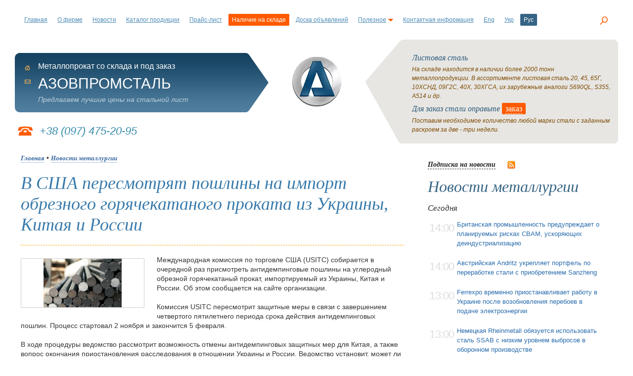

--- FILE ---
content_type: text/html; charset=UTF-8
request_url: https://www.azovpromstal.com/news/one/id/8430
body_size: 16734
content:
<!DOCTYPE html>
<html lang="ru">
<head>
<base href="https://www.azovpromstal.com"/>
<meta http-equiv="Content-Type" content="text/html; charset=UTF-8"/>
<meta name="viewport" content="width=device-width, initial-scale=1">
<title>В США пересмотрят пошлины на импорт обрезного горячекатаного проката из Украины, Китая и России</title>
<meta name="description" content="Международная комиссия по торговле США (USITC) собирается в очередной раз присмотреть антидемпинговые пошлины на углеродный обрезной горячекатаный прокат, импортируемый из Украины, Китая и России. Об"/>
<meta property="og:locale" content="ru"/>
<meta property="og:type" content="article"/>
<meta property="og:title" content="В США пересмотрят пошлины на импорт обрезного горячекатаного проката из Украины, Китая и России"/>
<meta property="og:description" content="Международная комиссия по торговле США (USITC) собирается в очередной раз присмотреть антидемпинговые пошлины на углеродный обрезной горячекатаный прокат, импортируемый из Украины, Китая и России. Об"/>
<meta property="og:url" content="/news/one/id/8430"/>
<meta property="og:site_name" content="Азовпромсталь"/>
<meta property="article:publisher" content="https://www.facebook.com/azovpromstal.mariupol/"/>
<meta property="article:published_time" content="2020-11-03T11:13"/><meta property="og:image" content="img/2020/11/250/azovpromstal1604395532.jpg"/><meta property="og:image:width" content="250"/>
<meta property="og:image:height" content="100"/><meta name="twitter:card" content="summary"/>
<meta name="twitter:description" content="Международная комиссия по торговле США (USITC) собирается в очередной раз присмотреть антидемпинговые пошлины на углеродный обрезной горячекатаный прокат, импортируемый из Украины, Китая и России. Об"/>
<meta name="twitter:title" content="В США пересмотрят пошлины на импорт обрезного горячекатаного проката из Украины, Китая и России"/>
<meta name="twitter:image" content="img/2020/11/250/azovpromstal1604395532.jpg"/>
<meta name="google-site-verification" content="sKMv9CH7iHtQSoV_jWFAnzqUfdL-nkfQeZv0AK6RbHc"/>
<meta name='yandex-verification' content='5bd379b6e6177000'/>
<link rel="stylesheet" href="https://www.azovpromstal.com/A.bootstrap,,_css,,_bootstrap.min.css+style.css,Mcc.m_NBLgRXVA.css.pagespeed.cf.kcb3qZmQgk.css" type="text/css"/>

<link rel="icon" href="https://www.azovpromstal.com/favicon.ico" type="image/x-icon"/>
<link rel="icon" href="https://www.azovpromstal.com/xlogo_b.png.pagespeed.ic.0JOtUmnUa6.webp" type="image/png">
<link rel="alternate" hreflang="ru" href="https://www.azovpromstal.com/news/one/id/8430"/>
<link rel="alternate" hreflang="en" href="https://www.azovpromstal.com/news/one/id/8430?lng=en"/>
<link rel="alternate" hreflang="uk" href="https://www.azovpromstal.com/news/one/id/8430?lng=uk"/>
<link rel="alternate" hreflang="x-default" href="https://www.azovpromstal.com/news/one/id/8430"/>
<link rel="alternate" title="Новости рынка стали и металлопроката" href="https://www.azovpromstal.com/news/rss/" type="application/rss+xml"/>
<script async src="https://pagead2.googlesyndication.com/pagead/js/adsbygoogle.js?client=ca-pub-6745394377049592" crossorigin="anonymous"></script>
</head>
<body>
<header>
<div class="topmenu">
<nav class="navbar navbar-expand-lg navbar-light">
  <div class="container-fluid">
    <button class="navbar-toggler" type="button" data-bs-toggle="collapse" data-bs-target="#navbarNav" aria-controls="navbarNav" aria-expanded="false" aria-label="Toggle navigation">
      <span class="navbar-toggler-icon"></span>
    </button>
    <div class="collapse navbar-collapse" id="navbarNav">
<ul id="menu" class="navbar-nav">
<li class="nav-item"><a href="/">Главная</a></li>
<li class="nav-item"><a href="/firm/">О фирме</a></li>
<li class="nav-item"><a href="/news/">Новости</a></li>
<li class="nav-item"><a href="/catalog/">Каталог продукции</a></li>
<li><a href="/price/">Прайс-лист</a></li>
<li class="actstock nav-item"><a href="/stock/">Наличие на складе</a></li>
<li class="nav-item"><a href="/board/">Доска объявлений</a></li>
<li class="nav-item"><a href="javascript: void(0);" rel="nofollow">Полезное<img src="[data-uri]" alt=""/></a>
<ul>
<li class="sub"><a href="/plants/">Металлургические заводы Украины</a></li>
<li class="sub"><a href="/incoterms2000/">Инкотермс 2000</a></li>
<li class="sub"><a href="/gost/">ГОСТы на металлопрокат</a></li>
<li class="sub"><a href="/article/">Полезные статьи</a></li>
<li class="sub"><a href="/pages/index/id/3/">Металлопрокат</a></li>
<li class="sub"><a href="/pages/index/id/4/">Коммерческое предложение</a></li>
<li class="sub"><a href="/pages/index/id/11/">Зарубежные аналоги марок стали</a></li>
<li class="sub"><a href="/pages/index/id/5/">Услуги металлобазы</a></li>
<li class="sub"><a href="/pages/index/id/13/">Купим металлопрокат</a></li>
<li class="sub"><a href="/pages/index/id/18/">Вакансии</a></li>
</ul>
</li>
<li class="nav-item"><a href="/firm/cnt/">Контактная информация</a></li>
	<li class="nav-item">
<a href="#" onclick="return setAttr('lng','en')" class="lang">Eng</a>
</li>
<li class="nav-item">
<a href="#" onclick="return setAttr('lng','uk')" class="lang">Укр</a>
</li>
<li class="act nav-item">Рус</li>
</ul>

</div>
</div>
</nav>
</div>
<div class="search search-link"><a onclick="return false;" href="javascript:void(0);"><span class="icon-search"></span></a></div>
<div class="modal_search modal_white">
<div class="layout">
<div class="header_content">
<div class="close-link-search"><div><a onclick="return false;" href="javascript:void(0);"><span class="icon-close"></span></a></div></div>
</div>
<div class="layout_inner">
	<div class="search-container">
		<div class="search-form">
			<gcse:search></gcse:search>
		</div>
	</div>
</div>
</div>
</div>
<h3 class="mob-logo">АЗОВПРОМСТАЛЬ</h3>
</header>
<main>
<div class="container">
  <div class="row">
<table width="100%" border="0" cellspacing="0" cellpadding="0" class="dn">
<tr> 
<td height="210" valign="top" align="left" style="padding-top:27px;" width="42%">
<table width="100%" border="0" cellspacing="0" cellpadding="0">
<tr>
<td width="42%" align="left" class="site">
<img src="[data-uri]" alt=""/><div class="c-site">
<div class="pikm">
<ul>
<li><a href="/" class="home" title="На главную"></a></li>
<li><a href="/cdn-cgi/l/email-protection#7819141d130b0a0d0b380d130a56161d0c" class="mail" title="Отправить письмо" rel="nofollow"><img src="[data-uri]" width="12" height="12" alt="send"/></a></li>
</ul>
</div>
<div class="firm">Металлопрокат со склада и под заказ</div>
<div class="firm-n">АЗОВПРОМСТАЛЬ</div>
<div class="firm-a">Предлагаем лучшие цены на стальной лист</div>
</div>
</td>
</tr>
</table>
<div class="phon">+38 (097) 475-20-95</div>
</td>
<td height="210" valign="top" width="16%" align="center" style="padding-top:35px;">
<a href="/">
<img src="[data-uri]" alt="Азовпромсталь"/></a>
</td>
<td height="210" valign="top" width="42%">
<table width="100%" border="0" cellspacing="0" cellpadding="0">
<tr>
<td width="95" height="210">
<img src="[data-uri]" alt=""/>
</td>
<td class="topr" height="210">
<ul class="op">
<li><div class="zag">
<h2>Листовая сталь</h2>
</div>
На складе находится в наличии более 2000 тонн металлопродукции. В ассортименте листовая сталь 20, 45, 65Г, 10ХСНД, 09Г2С, 40Х, 30ХГСА, их зарубежные аналоги S690QL, S355, A514 и др. </li>
<li><div class="zag">
<h2>Для заказ стали оправьте <div class="zk"><a href="javascript:window.open('/order/', '', 'width=600,  height=600, resizable=no, scrollbars=yes'); void(0);" class="wtp">заказ</a></div></h2>
</div>
Поставим необходимое количество любой марки стали с заданным раскроем за две - три недели.</li>
</ul>
</td>
</tr>
</table>
</td>
</tr>
</table>
</div>
</div>
<div class="container">
<div class="row">
<div class="col-12 col-md-8 col-sm-12">
<article class="blog-post cp">
<div itemscope itemtype="https://schema.org/Article">
    <link itemprop="mainEntityOfPage" itemscope href="/news/one/id/8430"/>
    <div xmlns:v="http://rdf.data-vocabulary.org/#"><span typeof="v:Breadcrumb">
                <a href="/" rel="v:url" property="v:title" class="bl14">Главная</a> &#8226; <span typeof="v:Breadcrumb"><a href="/news/" rel="v:url" property="v:title" class="bl14"><span itemprop="articleSection">Новости металлургии</span></a></div>
    
    <h1 itemprop="headline">В США пересмотрят пошлины на импорт обрезного горячекатаного проката из Украины, Китая и России</h1>
    


    <div itemprop="image" itemscope itemtype="https://schema.org/ImageObject">
        <figure>
            <img itemprop="url contentUrl" src="/img/2025/09/250/azovpromstal1604395532.jpg" alt="В США пересмотрят пошлины на импорт обрезного горячекатаного проката из Украины, Китая и России" width="250" height="100" class="news"/>
            <meta itemprop="width" content="250"/>
            <meta itemprop="height" content="100"/>
        </figure>
    </div>

    <div itemprop="articleBody">
        Международная комиссия по торговле США (USITC) собирается в очередной раз присмотреть антидемпинговые пошлины на углеродный обрезной горячекатаный прокат, импортируемый из Украины, Китая и России. Об этом сообщается на сайте организации.<br/>
<br/>
Комиссия USITC пересмотрит защитные меры в связи с завершением четвертого пятилетнего периода срока действия антидемпинговых пошлин. Процесс стартовал 2 ноября и закончится 5 февраля.<br/>
<br/>
В ходе процедуры ведомство рассмотрит возможность отмены антидемпинговых защитных мер для Китая, а также вопрос окончания приостановления расследования в отношении Украины и России. Ведомство установит, может ли такое решение негативно повлиять на доходы американских производителей металлопродукции.<br/>
<br/>
Первоначально Департамент торговли США приостановил расследование антидемпинговых пошлин на импорт горячекатаного плоского проката не в рулонах из Китая, Украины и России в обмен на ценовые обязательства.<br/>
<br/>
Демпинговая маржа для металлопродукции “Азовстали” составляет 81,43%, а для ММК им. Ильича (оба предприятия входят в “Метинвест”) — 155%. Для других предприятий действует демпинговая маржа в размере 237,91%.    </div>
    <br/><br/>
    <div class="addcoment">
        <script data-cfasync="false" src="/cdn-cgi/scripts/5c5dd728/cloudflare-static/email-decode.min.js"></script><script src="https://yastatic.net/share2/share.js"></script>
        <div class="ya-share2" data-curtain data-color-scheme="whiteblack" data-services="messenger,vkontakte,telegram,twitter,viber,whatsapp" style="max-width: 50%; float: left; margin-bottom: -25px; margin-left: -40px; margin-top: 8px;"></div>
        <div class="fr">
            <table>
                <tr>
                    <td>
                        <div itemprop="publisher" itemscope itemtype="https://schema.org/Organization">
                            <div itemprop="logo" itemscope itemtype="https://schema.org/ImageObject">
                                <img alt="Азовпромсталь" itemprop="image url" src="[data-uri]" class="newsrl"/>                                 <meta itemprop="width" content="100"/>
                                <meta itemprop="height" content="100"/>
                            </div>
                            <meta itemprop="telephone" content="+38(097)475-20-95"/>
                            <meta itemprop="address" content="Украина"/>
                            <meta itemprop="name" content="Азовпромсталь"/>
                        </div>
                    </td>
                    <td>
                        <span itemprop="author" itemscope itemtype="https://schema.org/Person"><span itemprop="name">Азовпромсталь<sup><small>®</small></sup></span></span><br>
                        <span class="data" itemprop="datePublished" content="2020-11-03T11:13">
                            3 ноября 2020 г. 11:13                        </span>
                        <meta itemprop="dateModified" content="2020-11-03T11:13"/>
                    </td>
                </tr>
            </table>
        </div>
    </div>
    </div></article>
</div>
<div class="col-12 col-md-4 col-sm-12">
<div class="news-in">
<a href="javascript:window.open('/sub/', '', 'width=500,  height=250, resizable=no, scrollbars=no'); void(0);" class="bl14" rel="nofollow">Подписка на новости</a> <span class="rss"><a href="/rss" target="_blank" rel="nofollow"><img src="[data-uri]" align="middle" title="RSS лента" alt="RSS"/></a></span>
<h2><a href="/news/" style="color: #366484; text-decoration:none;">Новости металлургии</a></h2>
<ul>
<li class="margin_but_5"><div class="news_date">Сегодня</div></li><li><table width="100%" border="0" cellspacing="0" cellpadding="3"><tr><td width="15%" class="time_news">
14:00</td><td width="85%">
<a href="/news/one/id/13320">Британская промышленность предупреждает о планируемых рисках CBAM, ускоряющих деиндустриализацию</a></td></tr></table>
</li> 
<li><table width="100%" border="0" cellspacing="0" cellpadding="3"><tr><td width="15%" class="time_news">
14:00</td><td width="85%">
<a href="/news/one/id/13319">Австрийская Andritz укрепляет портфель по переработке стали с приобретением Sanzheng</a></td></tr></table>
</li> 
<li><table width="100%" border="0" cellspacing="0" cellpadding="3"><tr><td width="15%" class="time_news">
13:00</td><td width="85%">
<a href="/news/one/id/13318">Ferrexpo временно приостанавливает работу в Украине после возобновления перебоев в подаче электроэнергии</a></td></tr></table>
</li> 
<li><table width="100%" border="0" cellspacing="0" cellpadding="3"><tr><td width="15%" class="time_news">
13:00</td><td width="85%">
<a href="/news/one/id/13317">Немецкая Rheinmetall обязуется использовать сталь SSAB с низким уровнем выбросов в оборонном производстве</a></td></tr></table>
</li> 
<li><table width="100%" border="0" cellspacing="0" cellpadding="3"><tr><td width="15%" class="time_news">
11:00</td><td width="85%">
<a href="/news/one/id/13316">Консолидированная чистая прибыль индийской JSL в третьем квартале 2025-26 финансового года выросла на 27%</a></td></tr></table>
</li> 
<li><table width="100%" border="0" cellspacing="0" cellpadding="3"><tr><td width="15%" class="time_news">
11:00</td><td width="85%">
<a href="/news/one/id/13315">Fortescue начинает строительство ветроэнергетического проекта Nullagine в Пилбаре для поддержки декарбонизации</a></td></tr></table>
</li> 
<li><table width="100%" border="0" cellspacing="0" cellpadding="3"><tr><td width="15%" class="time_news">
10:00</td><td width="85%">
<a href="/news/one/id/13314">Экспорт полуфабрикатов из Китая в декабре снизился на 2,4% по сравнению с ноябрем, увеличившись на 134,21% в 2025</a></td></tr></table>
</li> 
<li><table width="100%" border="0" cellspacing="0" cellpadding="3"><tr><td width="15%" class="time_news">
10:00</td><td width="85%">
<a href="/news/one/id/13313">ТПП Индии одобрила план Tata Steel Limited по приобретению контрольного пакета акций производителя пеллет TPPL</a></td></tr></table>
</li> 
  
   </ul>
<a href="/news/" class="bl14">Все новости</a>

<h2><a href="/article/" style="color: #366484; text-decoration:none;">Публикации</a></h2>
<ul>
<li><table width="100%" border="0" cellspacing="0" cellpadding="3"><tr><td width="15%" class="time_news">
16.01</td><td width="85%">
<a href="/article/one/id/7326">Морская рыбалка в Хиккадуве, Шри-Ланка - рыбалка на море, океан и пресные воды западного побережья</a></td></tr></table>
</li> 
   <li><table width="100%" border="0" cellspacing="0" cellpadding="3"><tr><td width="15%" class="time_news">
13.01</td><td width="85%">
<a href="/article/one/id/7325">Организация и проведение корпоративных мероприятий: почему профессиональное event-агентство — реальный лайфхак</a></td></tr></table>
</li> 
   <li><table width="100%" border="0" cellspacing="0" cellpadding="3"><tr><td width="15%" class="time_news">
09.01</td><td width="85%">
<a href="/article/one/id/7324">Ошибки при строительстве из керамических блоков</a></td></tr></table>
</li> 
   <li><table width="100%" border="0" cellspacing="0" cellpadding="3"><tr><td width="15%" class="time_news">
07.01</td><td width="85%">
<a href="/article/one/id/7323">Виниловые проигрыватели в Украине: популярные бренды и их особенности</a></td></tr></table>
</li> 
   <li><table width="100%" border="0" cellspacing="0" cellpadding="3"><tr><td width="15%" class="time_news">
06.01</td><td width="85%">
<a href="/article/one/id/7322">Сувенирная продукция с логотипом от компании El Dorado</a></td></tr></table>
</li> 
       
   </ul>
<a href="/article/" class="bl14">Все публикации</a>
<br/>
<br/>
</div>
</div>
<div class="blokbn">
<ul class="bnr">
<li><a href="/catalog/" class="bl18"><img src="[data-uri]" alt="Каталог"/><br/><span class="lk">Каталог<br/>продукции</span></a></li>
<li><a href="/price/" class="bl18"><img src="/i/xbn2.gif.pagespeed.ic.vNQNaKDK1_.webp" width="93" height="114" alt="Объявления"/><br/><span class="lk">Прайс-лист<br/>на сталь</span></a></li>
<li><a href="/stock/" class="bl18"><img src="[data-uri]" alt="Склад металла"/><br/><span class="lk">Наличие<br/>на складе</span></a></li>
<li><a href="/act/" class="or18"><img src="[data-uri]" alt="Акции и скидки"/><br/><span class="lk">Скидки<br/>и акции</span></a></li>
</ul>
</div>
</div>
</div>
</main>
<footer>
<div class="container">
<div class="row row-cols-1 row-cols-sm-1 row-cols-md-1 row-cols-lg-2 g-2">
<div class="col">
<div id="topbox">
<b class="r10"></b>
<b class="r7"></b>
<b class="r5"></b>
<b class="r4"></b>
<b class="r3"></b>
<b class="r2"></b>
<b class="r2"></b>
<b class="r1"></b>
<b class="r1"></b>
<b class="r1"></b>
<div class="namepage">
<h3>АЗОВПРОМСТАЛЬ</h3>
<p>Предлагаем металлопрокат разных марок стали в широком ассортименте со склада и под заказ по оптимальным ценам.</p>
 
 
&copy; <small>2001-2026  Все права защищены.</small>
</div>
<b class="r1"></b>
<b class="r1"></b>
<b class="r1"></b>
<b class="r2"></b>
<b class="r2"></b>
<b class="r3"></b>
<b class="r4"></b>
<b class="r5"></b>
<b class="r7"></b>
<b class="r10"></b>
</div>
</div>
<div class="col">
<div class="rp">
Материалы сайта предназначены для аудитории 18+. При цитировании электронными СМИ обязательно размещение активной, открытой для индексации ссылки на источник. Мнение редакции сайта может не совпадать с мнением авторов. 
</div>
<div class="topmenu" style="margin: 10px 0 35px 0; width: 100%; float: left;">
<ul id="menu">
<li><a href="/">Главная</a></li>
<li><a href="/news/">Новости</a></li>
<li><a href="/catalog/">Каталог</a></li>
<li><a href="/price/">Прайс-лист</a></li>
<li><a href="/board/">Объявления</a></li>
<li><a href="/stock/">Склад</a></li>
<li><a href="javascript:scroll(0,0);" rel="nofollow">Наверх</a></li>

</ul>
</div>
<!--noindex-->
<!-- I.UA counter -->
<a onclick="this.href='https://i.ua/r.php?72222';" target="_blank" rel="nofollow"><script type="text/javascript" language="javascript">iS='<img src="//r.i.ua/s?u72222&p65&n'+Math.random();iD=document;iD.cookie="iua=1";if(iD.cookie)iS+='&c1';iS+='&d'+(screen.colorDepth?screen.colorDepth:screen.pixelDepth)+"&w"+screen.width+'&h'+screen.height;iT=iD.referrer.slice(7);iH=window.location.href.slice(7);((iI=iT.indexOf('/'))!=-1)?(iT=iT.substring(0,iI)):(iI=iT.length);if(iT!=iH.substring(0,iI))iS+='&f'+escape(iD.referrer.slice(7));iS+='&r'+escape(iH);iD.write(iS+'" border="0" width="88" height="31" />');</script></a>
<!-- End of I.UA counter -->

<!--LiveInternet counter-->
<script type="text/javascript">document.write("<a href='//www.liveinternet.ru/click' "+"target='_blank' rel='nofollow'><img src='//counter.yadro.ru/hit?t14.1;r"+escape(document.referrer)+((typeof(screen)=="undefined")?"":";s"+screen.width+"*"+screen.height+"*"+(screen.colorDepth?screen.colorDepth:screen.pixelDepth))+";u"+escape(document.URL)+";"+Math.random()+"' alt='' title='LiveInternet: показано число просмотров за 24"+" часа, посетителей за 24 часа и за сегодня' "+"border='0' width='88' height='31'><\/a>")</script>
<!--/LiveInternet-->
<!-- Yandex.Metrika informer -->
<a href="https://metrika.yandex.ru/stat/?id=23605027&amp;from=informer" target="_blank" rel="nofollow"><img src="https://metrika-informer.com/informer/23605027/3_0_FFFFFFFF_EFEFEFFF_0_pageviews" style="width:88px; height:31px; border:0;" alt="Яндекс.Метрика" title="Яндекс.Метрика: данные за сегодня (просмотры, визиты и уникальные посетители)"/></a>
<!-- /Yandex.Metrika informer -->

<!-- Yandex.Metrika counter -->
<script type="text/javascript">(function(m,e,t,r,i,k,a){m[i]=m[i]||function(){(m[i].a=m[i].a||[]).push(arguments)};m[i].l=1*new Date();for(var j=0;j<document.scripts.length;j++){if(document.scripts[j].src===r){return;}}k=e.createElement(t),a=e.getElementsByTagName(t)[0],k.async=1,k.src=r,a.parentNode.insertBefore(k,a)})(window,document,"script","https://mc.webvisor.org/metrika/tag_ww.js","ym");ym(23605027,"init",{clickmap:true,trackLinks:true,accurateTrackBounce:true});</script>
<!-- /Yandex.Metrika counter -->
<!--/noindex-->
</div>
</div>
</div>
</footer>
<script src="https://ajax.googleapis.com/ajax/libs/jquery/3.5.1/jquery.min.js"></script>
<script src="https://www.azovpromstal.com/korzina,_wicart.js+js,_mainjs.js.pagespeed.jc.zr1uD1opqt.js"></script><script>eval(mod_pagespeed_s1T5sw2g_q);</script>
<script>eval(mod_pagespeed_20IkjNCr9I);</script>
<script src="https://www.azovpromstal.com/bootstrap/js/bootstrap.bundle.min.js.pagespeed.jm.8FPSQZSowO.js"></script>
<!-- 8fc4c59b41567095 -->
<!-- 87ca85ca -->
<script type="text/javascript">(function(){var cx='015140925924606369617:k2rvu-2axu0';var gcse=document.createElement('script');gcse.type='text/javascript';gcse.async=true;gcse.src='https://cse.google.com/cse.js?cx='+cx;var s=document.getElementsByTagName('script')[0];s.parentNode.insertBefore(gcse,s);})();</script>
<!-- Global site tag (gtag.js) - Google Analytics -->
<script async src="https://www.googletagmanager.com/gtag/js?id=UA-12452131-1"></script>
<script>window.dataLayer=window.dataLayer||[];function gtag(){dataLayer.push(arguments);}gtag('js',new Date());gtag('config','UA-12452131-1');</script>
</body>
</html>

--- FILE ---
content_type: text/html; charset=utf-8
request_url: https://www.google.com/recaptcha/api2/aframe
body_size: 97
content:
<!DOCTYPE HTML><html><head><meta http-equiv="content-type" content="text/html; charset=UTF-8"></head><body><script nonce="PM2rT8vWKC4Jk2PnQQ5GeQ">/** Anti-fraud and anti-abuse applications only. See google.com/recaptcha */ try{var clients={'sodar':'https://pagead2.googlesyndication.com/pagead/sodar?'};window.addEventListener("message",function(a){try{if(a.source===window.parent){var b=JSON.parse(a.data);var c=clients[b['id']];if(c){var d=document.createElement('img');d.src=c+b['params']+'&rc='+(localStorage.getItem("rc::a")?sessionStorage.getItem("rc::b"):"");window.document.body.appendChild(d);sessionStorage.setItem("rc::e",parseInt(sessionStorage.getItem("rc::e")||0)+1);localStorage.setItem("rc::h",'1769085791518');}}}catch(b){}});window.parent.postMessage("_grecaptcha_ready", "*");}catch(b){}</script></body></html>